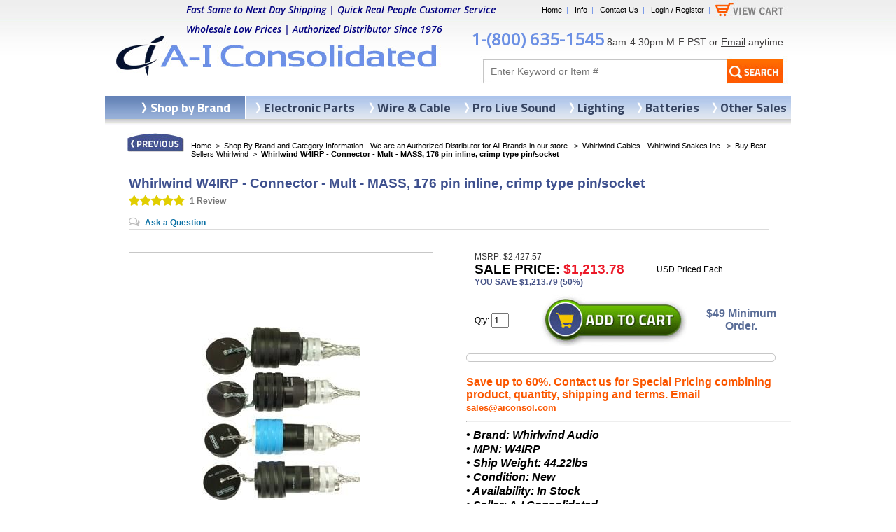

--- FILE ---
content_type: text/html
request_url: https://www.aiconsol.com/w4irp-whirlwind.html
body_size: 12220
content:
<!DOCTYPE HTML><html lang="en">
<!--************** EY MASTER TEMPLATE v3.0 - This template is property of EYStudios and may not be copied or redistributed**************-->
<head>
<link rel="image_src" href="https://s.turbifycdn.com/aah/aicons/w4irp-whirlwind-connector-mult-mass-176-pin-inline-crimp-type-pin-socket-21.png" />
<meta property="og:image" content="https://s.turbifycdn.com/aah/aicons/w4irp-whirlwind-connector-mult-mass-176-pin-inline-crimp-type-pin-socket-21.png" />
<meta name="viewport" content="width=device-width, initial-scale=1.0, minimum-scale=1.0, user-scalable=1" /><title>Whirlwind W4IRP - Connector - Mult - MASS, 176 pin inline, crimp type pin/socket</title><link rel="reconnect" href="https://fonts.googleapis.com" /><meta name="description" content="Whirlwind W4IRP - Connector - Mult - MASS, 176 pin inline, crimp type pin/socket. Excellent Customer Service and 100% Satisfaction Guarantee. Shop Now!" /><meta name="google-site-verification" content="rKYanPTrEbdOvGeRPu3t9I3Z2fyovrpBFsnaKlXy4LY" />
<link rel="stylesheet" type="text/css" href="https://sep.turbifycdn.com/ty/cdn/aicons/product-calc.css?t=1765904298&" /><script type="46b3af74688ac658a0195882-text/javascript">var asm_store_id = 'aicons';
function ShippingCalcThru () {ShippingCalc ('w4irp-whirlwind', '1213.78', document.getElementById('asm-vwq').value);}</script><link rel="canonical" href="https://www.aiconsol.com/w4irp-whirlwind.html" /><link type="text/css" rel="stylesheet" href="https://sep.turbifycdn.com/ty/cdn/aicons/aicons-style.css?t=1765904298&" />
<script src="https://sep.turbifycdn.com/ty/cdn/aicons/cookie.js?t=1765904298&" type="46b3af74688ac658a0195882-text/javascript"></script>
<!-- <scr--ipt src="https://sep.turbifycdn.com/ty/cdn/aicons/jquery-new.js?t=1765904298&" type="text/javascript"></scr--ipt> (disabled)-->
<script src="https://ajax.googleapis.com/ajax/libs/jquery/2.2.4/jquery.min.js" data-cfasync="false"></script><style>#navbar a:link, #navbar a:visited {background-color: rgb(0, 102, 204); color: rgb(255, 255, 255); } #navbar label, #navbar label a:link, #navbar label a:visited {color: rgb(255, 255, 255); background-color: rgb(255, 255, 255); } </style><script type="application/ld+json">{"@context": "http://schema.org/", "@type": "Product","@id":"https:\/\/www.aiconsol.com\/w4irp-whirlwind.html#product","name":"Whirlwind W4IRP - Connector - Mult - MASS, 176 pin inline, crimp type pin\/socket","image":"https:\/\/s.turbifycdn.com\/aah\/aicons\/w4irp-whirlwind-connector-mult-mass-176-pin-inline-crimp-type-pin-socket-23.png","sku":"w4irp-whirlwind","mpn":"W4IRP","description":"Whirlwind W4IRP - Connector Mult MASS, 176 pin inline crimp type pin\/socket.","brand": { "@type": "Thing","name":"Whirlwind Audio"},"offers": { "@type": "Offer", "priceCurrency": "USD","price":"1213.78","itemCondition":"http:\/\/schema.org\/NewCondition","url":"https:\/\/www.aiconsol.com\/w4irp-whirlwind.html","availability":"http:\/\/schema.org\/InStock","seller": {"@type": "Organization", "name":"A-I Consolidated Inc."}}}</script><script language=javascript src=https://sep.turbifycdn.com/ty/cdn/aicons/yencrypt2.js?t=1765904298& type="46b3af74688ac658a0195882-text/javascript"></script><meta https-equiv="Content-Type" content="text/html;charset=utf-8">
<meta https-equiv="content-language" content="en-us">
<meta https-equiv="X-UA-Compatible" content="IE=edge" />
<meta name="google-site-verification" content="dmMkvNwRDsSd4DpyBancS-MzRuEiVoyxnwxe68HGORs" />
<meta name="google-site-verification" content="rKYanPTrEbdOvGeRPu3t9I3Z2fyovrpBFsnaKlXy4LY" />
<link href='https://fonts.googleapis.com/css?family=Titillium+Web:700,400' rel='stylesheet' type='text/css'>
<link href="https://sep.turbifycdn.com/ty/cdn/aicons/aiconsol-23.css?v=6" rel="stylesheet" type="text/css">
<script type="46b3af74688ac658a0195882-text/javascript" src="https://sep.turbifycdn.com/ty/cdn/aicons/aiconsol-13.js?t=1765904298&"></script>

<!-- Bing Tracking Code -->
<script type="46b3af74688ac658a0195882-text/javascript">(function(w,d,t,r,u){var f,n,i;w[u]=w[u]||[],f=function(){var o={ti:"5566305"};o.q=w[u],w[u]=new UET(o),w[u].push("pageLoad")},n=d.createElement(t),n.src=r,n.async=1,n.onload=n.onreadystatechange=function(){var s=this.readyState;s&&s!=="loaded"&&s!=="complete"||(f(),n.onload=n.onreadystatechange=null)},i=d.getElementsByTagName(t)[0],i.parentNode.insertBefore(n,i)})(window,document,"script","//bat.bing.com/bat.js","uetq");</script>

<!-- Microsoft Clarity Tracking Code -->
<script type="46b3af74688ac658a0195882-text/javascript">
    (function(c,l,a,r,i,t,y){
        c[a]=c[a]||function(){(c[a].q=c[a].q||[]).push(arguments)};
        t=l.createElement(r);t.async=1;t.src="https://www.clarity.ms/tag/"+i;
        y=l.getElementsByTagName(r)[0];y.parentNode.insertBefore(t,y);
    })(window, document, "clarity", "script", "7qywsms1ql");
</script>

<script type="46b3af74688ac658a0195882-text/javascript">
    (function(c,l,a,r,i,t,y){
        c[a]=c[a]||function(){(c[a].q=c[a].q||[]).push(arguments)};
        t=l.createElement(r);t.async=1;t.src="https://www.clarity.ms/tag/"+i;
        y=l.getElementsByTagName(r)[0];y.parentNode.insertBefore(t,y);
    })(window, document, "clarity", "script", "mbgbmp1x13");
</script>
</head><body><script type="46b3af74688ac658a0195882-text/javascript" id="yfc_loader" src="https://turbifycdn.com/store/migration/loader-min-1.0.34.js?q=aicons&ts=1765904298&p=1&h=secure.aiconsol.com"></script><div id="bgWrap"><div id="PageWrapperNL">
<!--************** HEADER **************-->
<div id="Header"><map name="ey-header">
<area shape="rect" coords="10,39,484,110" href="https://www.aiconsol.com" target="">
<area shape="rect" coords="870,0,971,28" href="https://secure.aiconsol.com/aicons/cgi-bin/wg-order?aicons" target="">
</map>

<img src="https://sep.turbifycdn.com/ty/cdn/aicons/ey-header-13.jpg?t=1765904298&" border="0" alt="AI Consol" usemap="#ey-header">


<form method="get" 
action=searchresults.html 
id=topSearchForm>
<input type="hidden" value="aicons" name="catalog"/>
<input type=text placeholder="Enter Keyword or Item #" class=searchInput name=query>
<input class="searchSubmit" type="image" src="https://sep.turbifycdn.com/ty/cdn/aicons/ey-search-13.jpg?t=1765904298&" value="Search" alt="Submit">
</form>



<div class="headerlinks">
<a href="https://www.aiconsol.com">Home</a>&nbsp;&nbsp;|&nbsp;&nbsp;
<a href="infopolicies.html">Info</a>&nbsp;&nbsp;|&nbsp;&nbsp;
<a href="contactus.html">Contact Us</a>&nbsp;&nbsp;|&nbsp;&nbsp;
<a href="https://aiconsol.practicaldatacore.com/">Login / Register</a>&nbsp;&nbsp;|
</div>
<div id=yfc_mini></div>
<div class="headerTagline">
<font color="#000080"><b>Fast Same to Next Day Shipping | Quick Real People Customer Service<br>Wholesale Low Prices | Authorized Distributor Since 1976</b></font>
</div>

<div class="headerText">
<span class="headerPhone"><a href="tel:18006351545" style="text-decoration:none">1-(800) 635-1545</a></span>
8am-4:30pm M-F PST or <a href="/cdn-cgi/l/email-protection#3e4d5f525b4d7e5f575d51504d5152105d5153">Email</a> anytime
</div>

</div>
<!--************** RIGHT COLUMN **************-->
<div class="itemPage"><div class=promo-banner></div><div id="RightColumnNL"><a href="javascript:history.back();"><img class="previous" src="https://sep.turbifycdn.com/ty/cdn/aicons/ey-previous.jpg?t=1765904298&" alt="Previous" title="Previous"></a><div class="eyBreadcrumbs"><a href="https://www.aiconsol.com">Home</a> &nbsp;>&nbsp; <a href="shopbybrand.html">Shop By Brand and Category Information - We are an Authorized Distributor for All Brands in our store.</a> &nbsp;>&nbsp; <a href="whirlwind.html">Whirlwind Cables - Whirlwind Snakes Inc.</a> &nbsp;>&nbsp; <a href="a-i-consolidated-whirlwind-best-sellers.html">Buy Best Sellers Whirlwind</a> &nbsp;>&nbsp; <span class="lastCrumb">Whirlwind W4IRP - Connector - Mult - MASS, 176 pin inline, crimp type pin/socket</span></div><h1 class=eyTitleNorm itemprop=name>Whirlwind W4IRP - Connector - Mult - MASS, 176 pin inline, crimp type pin/socket<div class="pdPrProductPageCallout" productId="w4irp-whirlwind"><div class="pdRatingStars pdProduct pd5" role="img" aria-label="User rating 5 out of 5 stars." onclick="if (!window.__cfRLUnblockHandlers) return false; location.href='#reviews'" data-cf-modified-46b3af74688ac658a0195882-=""><span></span><span></span><span></span><span></span><span></span></div>
<div class="pdPrRatingCount"><a href="#reviews"> 1 Review </a></div></div><div class="pdQaProductPageCalloutWrapper" productId="w4irp-whirlwind"><div class="pdQaProductPageCallout noQa pdHideWhenQuestionsPaused">
	<a href="https://aiconsol.practicaldatacore.com/mod_questionsAndAnswers/questionForm.php?productId=w4irp-whirlwind">Ask a Question</a>
</div></div></h1><div class="image"><center><table border="0" align="center" cellspacing="0" cellpadding="0" width="100%" class="imageTable"><tr><td align="center" valign="middle" height="460"><center><div class="mainImg" id="MainImg0"><a href="https://s.turbifycdn.com/aah/aicons/w4irp-whirlwind-connector-mult-mass-176-pin-inline-crimp-type-pin-socket-23.png" target="_blank" data-fancybox="itemImages"><img src="https://s.turbifycdn.com/aah/aicons/w4irp-whirlwind-connector-mult-mass-176-pin-inline-crimp-type-pin-socket-24.png" width="225" height="248" border="0" hspace="0" vspace="0" alt="Whirlwind W4IRP - Connector - Mult - MASS, 176 pin inline, crimp type pin/socket" itemprop="image" style="outline: none; border: none;" title="Whirlwind W4IRP - Connector - Mult - MASS, 176 pin inline, crimp type pin/socket" /></a></div></center></td></tr></table><a class="switchImg" id="SwitchImage" href="https://s.turbifycdn.com/aah/aicons/w4irp-whirlwind-connector-mult-mass-176-pin-inline-crimp-type-pin-socket-23.png" target="_blank" data-fancybox><img src="https://s.turbifycdn.com/aah/aicons/bussmann-sh5-200-disconnect-shaft-for-pistol-handle-7-9-200-mm-4.png" width="101" height="21" border="0" hspace="0" vspace="0" alt="Click To Enlarge" class="enlargeicon" style="outline: none; border: none;display: block;" title="Click To Enlarge" /></a><div class="addthis"><!-- AddThis Button BEGIN -->
<div class="addthis_toolbox addthis_default_style ">
<a class="addthis_button_facebook_like" fb:like:layout="button_count"></a>
<a class="addthis_button_tweet"></a>
</div>
<script data-cfasync="false" src="/cdn-cgi/scripts/5c5dd728/cloudflare-static/email-decode.min.js"></script><script type="46b3af74688ac658a0195882-text/javascript" src="https://s7.addthis.com/js/300/addthis_widget.js#pubid=xa-50a245962ad6ebf9"></script>

<!-- AddThis Button END -->
</div><div class="clear"></div></center></div><div class="orderbox"><meta itemprop="currency" content="USD"><table border="0" align="center" cellspacing="0" cellpadding="0" width="460"><tr><td align="left" valign="middle"><div class="priceWrap"><div class="contentsRegPrice">MSRP: $2,427.57</div><div class="contentsSalePrice">Sale Price: <span class="salePriceColor" itemprop="price" content="1213.78">$1,213.78</span></div><div class="savings"><b>You Save $1,213.79 (50%) </b> </div></div></td><td align="left" valign="middle" class="purchaseInfo">USD Priced Each</td></tr></table><div class="formWrap"><form method="POST" action="https://order.store.turbify.net/aicons/cgi-bin/wg-order?aicons+w4irp-whirlwind"><div class="ys_promoitempage" id="ys_promoitempage" itemid="w4irp-whirlwind" itemcode="w4irp-whirlwind" categoryflag="0"></div><table border="0" align="center" cellspacing="0" cellpadding="0" width="460"><tr><td align="left" valign="middle"><div class="quantity">Qty: <input name="vwquantity0" type="text" value="1" maxlength="3" size="1" id="asm-vwq" /></div></td><td align="center" valign="middle"><input name="vwitem0" type="hidden" value="w4irp-whirlwind" /><input name="vwcatalog" type="hidden" value="aicons" /><input name="multiple-add" type="hidden" value="1" /><input type="image" class="eyATC" src="https://sep.turbifycdn.com/ty/cdn/aicons/ey-atc.jpg?t=1765904298&" /></td><td align="left" valign="middle"><div class="itemText1"><br><font face="Arial" style="font-size: 12pt; font-weight: 700">$49 Minimum Order.<br> </font><br></div></td></tr></table><input type="hidden" name=".autodone" value="https://www.aiconsol.com/w4irp-whirlwind.html" /></form><div><div id="asm-ajax"></div><div id="kwm-product-ship-calc"><script type="46b3af74688ac658a0195882-text/javascript" src="//www.advancedshippingmanager.com/clients/calcs/product/product_calc.php?countries=AS,CA,PR,UK,US,VG,VI"></script></div></div></div><div class="itemText2"><br><br><font face="Arial" style="font-size: 12pt; font-weight: 700">Save up to 60%. Contact us for Special Pricing combining product, quantity, shipping and terms. Email <a href="/cdn-cgi/l/email-protection#b7c4d6dbd2c4f7d6ded4d8d9c4d8db99d4d8da"><span class="__cf_email__" data-cfemail="8ffceee3eafccfeee6ece0e1fce0e3a1ece0e2">[email&#160;protected]</span>   </a><br></div><hr class="newOBHR"></hr><div class="itemDesc"><div class="itemDesc2"><div class="snippets"><h2 itemprop="brand" content="Whirlwind Audio"><b><i>&bull; Brand: Whirlwind Audio</b></i></h2><h2 itemprop="identifier" content="mpn:W4IRP"><b><i>&bull; MPN: W4IRP</b></i></h2><h3><b><i>&bull; Ship Weight: 44.22lbs</b></i></h3><h3 itemprop="condition" content="New"><b><i>&bull; Condition: New</b></i></h3><h3 itemprop="availability" content="In Stock"><b><i>&bull; Availability: In Stock</b></i></h3><h3 itemprop="seller" content="A-I Consolidated"><b><i>&bull; Seller: A-I Consolidated</b></i></h3><h3 itemprop="category" content="Electronics > Components > Electronics Component Connectors"><b><i>&bull; Category: Electronics > Components > Electronics Component Connectors</b></i></h3></div><div itemprop="description">Whirlwind W4IRP - Connector Mult MASS, 176 pin inline crimp type pin/socket.<br /><br /></div></div></div><div id="pdPrYahooWrapper"><div class="pdReviewsDisplay"><div id="pdReviewsMostRecentApprovalDateTs" style="display: none">1550799704</div><style>
.pdStarSummaryBar.star1:after {width:0%;}
.pdStarSummaryBar.star2:after {width:0%;}
.pdStarSummaryBar.star3:after {width:0%;}
.pdStarSummaryBar.star4:after {width:0%;}
.pdStarSummaryBar.star5:after {width:100%;}
</style>


<a name="reviews"></a>
<div class="pdPrSummaryWrapper" id="pdPrSummary"  pdproductid="w4irp-whirlwind" pdoverallrating="5" pdratingcount="1">
	<!--*********************************-->
	<!--*** REVIEW SUMMARY TITLE AREA ***-->
	<!--*********************************-->
	<div class="pdPrSummaryTitleWrapper">
		<div class="pdPrSummaryWriteReview" style="float:right;"><div class="pd-reviews-summary-review-btn"><a href="https://aiconsol.practicaldatacore.com/mod_productReviews/reviewForm.php?productId=w4irp-whirlwind" data-itemid="w4irp-whirlwind">Write a Review</a></div></div>
		<div class="pdPrSummaryTitle">Review Summary</div>
		<div>
			<span  class="pdPrSummaryTitleItemName"><a href="https://www.aiconsol.com/w4irp-whirlwind.html">Whirlwind W4IRP - Connector - Mult - MASS, 176 pin inline, crimp type pin/socket</a> </span>
			&nbsp;
		</div>
	</div>

	<!--***********************************-->
	<!--*** RATING SUMMARY AND SNAPSHOT ***-->
	<!--***********************************-->
	<div class="pdPrSummaryWrapperInner">
		<!--**** OVERALL RATING INFO ***-->
		<div class="pdPrSummaryOverallRatingWrapper" >
			<div class="pdPrSummaryOverallRatingNum" >5.0</div>
			<div class="pdRatingStars pdSummary pd5" role="img" aria-label="User rating 5 out of 5 stars."><span></span><span></span><span></span><span></span><span></span></div>
			<div class="pdPrSummaryOverallRatingCount"><span >1</span> Reviews</div>
		</div>
		<!--
		<div class="pdPrSummaryRightArrow"><span class="fa fa-angle-right"></span></div>
		-->

		<!--**** RATING SNAPSHOT ***-->
		<div class="pdPrRatingSnapshotWrapper">
			<div>
				<div class="pdStarSummaryWrapper">
					<div class="pdStarSummaryBarTitle">5 <span class="fa fa-star"></span></div>
					<div class="pdStarSummaryBar star5"></div>
					<div class="pdStarSummaryBarCount"> 100% <span>(1)</span></div>
				</div>

				<div class="pdStarSummaryWrapper">
					<div class="pdStarSummaryBarTitle">4 <span class="fa fa-star"></span></div>
					<div class="pdStarSummaryBar star4"></div>
					<div class="pdStarSummaryBarCount"> 0% <span>(0)</span></div>
				</div>

				<div class="pdStarSummaryWrapper">
					<div class="pdStarSummaryBarTitle">3 <span class="fa fa-star"></span></div>
					<div class="pdStarSummaryBar star3"></div>
					<div class="pdStarSummaryBarCount"> 0% <span>(0)</span></div>
				</div>

				<div class="pdStarSummaryWrapper">
					<div class="pdStarSummaryBarTitle">2 <span class="fa fa-star"></span></div>
					<div class="pdStarSummaryBar star2"></div>
					<div class="pdStarSummaryBarCount"> 0% <span>(0)</span></div>
				</div>

				<div class="pdStarSummaryWrapper">
					<div class="pdStarSummaryBarTitle">1 <span class="fa fa-star"></span></div>
					<div class="pdStarSummaryBar star1"></div>
					<div class="pdStarSummaryBarCount">  0% <span>(0)</span> </div>
				</div>
			</div>

			<div class="pdPrSummaryRecommended"><span class="fa fa-thumbs-up"></span><b>100% Recommend this product</b>  (<span>1</span> of 1 responses)  </div>

		</div>
	</div>

</div>
<div class="pdPrWrapper">
	<div class="pdPrWrapperInner">
		<div class="pdPrReviewerWrapper">
			<div class="pdPrListOverallRating"><div class="pdRatingStars pdCustomer pd5" role="img" aria-label="User rating 5 out of 5 stars."><span></span><span></span><span></span><span></span><span></span></div></div>
			<div class="pdPrReviewsName">By Amanda M. </div>

			
				<div class="pdPrReviewerLocation">Spokane,  WA</div>
			

			
		</div>

		<div class="pdPrContentWrapper">
			<div class="pdPrTitle">
				Ill do business with them again!
				<div class="pdPrReviewDate">February 21, 2019</div>
			</div>

			<div class="pdPrBody">
				This place had a great price on Whirlwind. Ordering was easy on their site, they quickly sent a confirmation email followed up by another one when they shipped. The order got here quickly and was as advertised. What more could you ask for? Ill do business with them again!
				
			</div>

			<div>
				
			</div>
			
			<div>
				
			</div>

		
		
		</div>
	</div>
</div>
</div>
<script data-cfasync="false" src="/cdn-cgi/scripts/5c5dd728/cloudflare-static/email-decode.min.js"></script><script type="application/ld+json">
{
  "@context": "https://schema.org/",
  "@type": "Product",
  "@id": "https:\/\/www.aiconsol.com\/w4irp-whirlwind.html#product",
  "name": "Whirlwind W4IRP - Connector - Mult - MASS, 176 pin inline, crimp type pin\/socket"
,
"review": [{
	"@type": "Review",
	"reviewRating": {
		"@type": "Rating",
		"ratingValue": "5.0"
	},
	"author": {"@type": "Person", "name":"Amanda M."},
	"datePublished": "2019-02-21 19:03:30",
  "reviewBody": "This place had a great price on Whirlwind. Ordering was easy on their site, they quickly sent a confirmation email followed up by another one when they shipped. The order got here quickly and was as advertised. What more could you ask for? Ill do business with them again!"
}
],	"aggregateRating": {
	"@type": "AggregateRating",
	"ratingValue": 5,
	"reviewCount": 1
	}
}
</script></div><div class="pdQaContainer"><a name="qa"></a>
<div class="pdQaSummary noQa" pdQaProductId="">
	<div class="pdQaBtn pdHideWhenQuestionsPaused"><a href="https://aiconsol.practicaldatacore.com/mod_questionsAndAnswers/questionForm.php?productId=w4irp-whirlwind">Ask a Question</a></div>
</div>
</div></div><div class="clear"></div></div></div>
<!--************** LEFT COLUMN **************-->
<div class="clear"></div><div class="myComments"><div class="mcInner"><script type="46b3af74688ac658a0195882-text/javascript">var comment="&#34;They are the best! If there is ever an issue with an order (low or no stock), Cindy is quick to reach out with an alternative to give you options so you can avoid lenghtly ship times. She goes above and beyond what most other suppliers do. You come away from each order feeling like your business is important. &#34; | &#34;Oh thank you so much, Cindy, for doing EXACTLY as you said that you would do.  WOW, we just don�t have this happen very often.  YOUR conscientiousness and attention to truly following through is deeply appreciated!&#34; | &#34;I�m new to a lot of these parts and ordering so I�m thankful when vendors are extra helpful to avoid mistakes on both ends.&#34; | &#34;Good Afternoon Cindy, I wanted to let you know how great it was to work with you and your company. I really enjoyed the communication level you have. I will always keep you in mind for anything that you may be able to provide for me.&#34; | &#34;Came thru with exactly what was offered and ordered with delivery in advance of estimated time. The confirmation, communication and follow up on the order were exceptional. Could not have been more satisfied.&#34; | &#34;Of all the vendors I do business with A-1 is the best. If you have any doubts don\'t worry they will do their very best for you. I give them an A+++.&#34; ";var out=comment.split("|");var randomnumber=Math.floor(Math.random()*out.length);document.write(out[randomnumber]);</script></div></div>
<!--************** FOOTER **************-->
<div id="Footer"><p align="center"><img src="https://sep.turbifycdn.com/ty/cdn/aicons/ey-footer-13.jpg?t=1765904298&" alt="AI Consol" usemap="#ey-footer">

<img src="https://sep.turbifycdn.com/ty/cdn/aicons/ey-boeing.jpg?t=1765904298&" alt="Boeing Performance Excellence Award" title="Boeing Performance Excellence Award" class="boeing">


100% Customer Satisfaction For 48 Years | Authorized Distributor Since 1976<br>Small Woman Native American Indian Minority. Please Support Made in USA Business<br>Federal Cage Code (FCC) is 2P655<br><br>

"Jesus is Lord"<br><br>Please let us know if we fail to obey Jesus's commands in Matthew 22:35-40, New Revised Standard Version Updated Edition:<br>"You Shall Love the Lord your God with all your heart and with all your soul, and with all your mind.'<br>This is the greatest and first commandment. Love God above all else.<br>And the second is like it: 'You shall love your neighbor as yourself.'<br>On these two commandments hang all the law and the prophets". Thank you</p>


<div class="copyright">
Copyright &copy;1976-2024 <a href=https://www.aiconsol.com>A-I Consolidated Inc</a>. All Rights Reserved. 
<span itemscope itemtype="http://schema.org/PostalAddress">
<span itemprop="name">A-I Consolidated Inc.</span>
<span itemprop="streetAddress">4970 N Manufacturing Way Ste 2<br>
</span><span itemprop="addressLocality">Coeur d'Alene</span>, 
<span>ID</span><span itemprop="postalCode"> 83815-6028</span>
<span itemprop="addressRegion">Idaho</span> 
<span itemprop="addressCountry">USA</span>
</span>Published By Gene Flamand.</a>.
</div>

<div class="footerlinks1">

<span>&bull;</span> 1-(800)-635-1545</a><br>
<span>&bull;</span> <a href="/cdn-cgi/l/email-protection#1c6f7d70796f5c7d757f73726f7370327f7371"><span class="__cf_email__" data-cfemail="2350424f465063424a404c4d504c4f0d404c4e">[email&#160;protected]</span>   </a><br>
<a href="infopolicies.html"><span>&bull;</span> Information / Policies   </a><br>
<br>
</div>

<div class="footerlinks2">
<a href="contactus.html"><span>&bull;</span> Contact Us</a>
<br>
<a href="privacypolicy.html"><span>&bull;</span> Privacy Policy</a><br>
<a href="returns.html"><span>&bull;</span> Returns</a><br>

</div>

<div class="sm1" style="position: absolute; top: 50px; left: 302px;">
<a href="https://twitter.com/share" class="twitter-share-button" data-count="none">Tweet</a><script data-cfasync="false" src="/cdn-cgi/scripts/5c5dd728/cloudflare-static/email-decode.min.js"></script><script type="46b3af74688ac658a0195882-text/javascript" src="https://platform.twitter.com/widgets.js"></script>
<br><br>

</div>


<script type="46b3af74688ac658a0195882-text/javascript">
setTimeout(function(){var a=document.createElement("script");
var b=document.getElementsByTagName("script")[0];
a.src=document.location.protocol+"//dnn506yrbagrg.cloudfront.net/pages/scripts/0017/4844.js?"+Math.floor(new Date().getTime()/3600000);
a.async=true;a.type="text/javascript";b.parentNode.insertBefore(a,b)}, 1);
</script>



<table style="border-collapse: collapse" align="center" cellspacing="0" cellpadding="0" border="0">
	<tr>
		<td style="border-collapse: collapse;" align="center" width="40" valign="top">
		<div class="imgpop">
			<a style="text-decoration: none; border-collapse: collapse" href="https://www.facebook.com/A-I-Consolidated-Inc-169364630274281/">
			</a>
																				</div>
		</td>
		<td style="border-collapse: collapse;" align="center" width="40" valign="top">
		<div class="imgpop">
			<a style="text-decoration: none; border-collapse: collapse" href="https://twitter.com/aiconsol?lang=en">
			</a>
																				
																				</div>
		</td>
		<td style="border-collapse: collapse;" align="center" width="40" valign="top">
		<div class="imgpop">
			<a style="text-decoration: none; border-collapse: collapse" href="https://www.youtube.com/channel/UCuduQUieG5Y6rVYaoDG5kyA">
			</a>
																				</div>
		</td>
	</tr>
</table>

<table style="border-collapse: collapse" align="center" cellspacing="0" cellpadding="0" border="0"><tr><td style="border-collapse: collapse;" align="center" width="40" valign="top"><div class="imgpop"><a style="text-decoration: none; border-collapse: collapse" href="https://www.facebook.com/A-I-Consolidated-Inc-321071321241695/"><img src="https://s3.amazonaws.com/remarkety-app/public/templates/m18wD8LX/fb.png" st-image="fb" alt="fb" style="max-width:30px; display: block;border: 0 !important;outline: none !important;" width="30" height="30" border="0"></a> </div></td><td style="border-collapse: collapse;" align="center" width="40" valign="top"><div class="imgpop"><a style="text-decoration: none; border-collapse: collapse" href="https://twitter.com/aiconsol?lang=en"><img src="https://s3.amazonaws.com/remarkety-app/public/templates/m18wD8LX/twitter.png" st-image="twitter" alt="twitter" style="max-width:30px; display: block;border: 0 !important;outline: none !important;" width="30" height="30" border="0"></a> </div></td><td style="border-collapse: collapse;" align="center" width="40" valign="top"><div class="imgpop">&nbsp;</div></td><td style="border-collapse: collapse;" align="center" width="40" valign="top"><div class="imgpop"><a style="text-decoration: none; border-collapse: collapse" href="https://www.youtube.com/channel/UCuduQUieG5Y6rVYaoDG5kyA"><img src="https://s3.amazonaws.com/remarkety-app/public/templates/m18wD8LX/you_tube.png" st-image="youtube" alt="youtube" style="max-width:30px; display: block;border: 0 !important;outline: none !important;" width="30" height="30" border="0"></a> </div></td></tr></table>

<link rel="stylesheet" type="text/css" href="https://widget.reviews.io/floating-widget/css/dist.css">
<script type="46b3af74688ac658a0195882-text/javascript">
jQuery(window).load(function() {
	setTimeout(function() {
		// begin olark code
		;(function(o,l,a,r,k,y){if(o.olark)return; r="script";y=l.createElement(r);r=l.getElementsByTagName(r)[0]; y.async=1;y.src="//"+a;r.parentNode.insertBefore(y,r); y=o.olark=function(){k.s.push(arguments);k.t.push(+new Date)}; y.extend=function(i,j){y("extend",i,j)}; y.identify=function(i){y("identify",k.i=i)}; y.configure=function(i,j){y("configure",i,j);k.c[i]=j}; k=y._={s:[],t:[+new Date],c:{},l:a}; })(window,document,"static.olark.com/jsclient/loader.js");
		olark.identify('8934-417-10-3482');
		// end olark code

		// rewiews.io
		// var rio = document.createElement('script');
		// rio.src = "https://widget.reviews.io/rich-snippet-reviews-widgets/dist.js";
		// document.body.appendChild(rio);
		// setTimeout(function() {
		// 	richSnippetReviewsWidgets({
		// 		store: "aiconsol-com",
		// 		primaryClr: "#f47e27",
		// 		widgetName: "floating-widget",
		// 		numReviews: 40,
		// 		floatPosition: "left",
		// 		contentMode: "company",
		// 		tabStyle: "normal", 
		// 		hideDates: false
		// 	});
		// }, 2000);
		let reviewsIoDiv = $(`<div class="reviews-io-floating-widget"
            widget-id="mVsbi7PhyZqpe3zO"
            data-store-name="aiconsol-com"
            lang="en"
            ></div>`);
        $("body").append(reviewsIoDiv);
        setTimeout(() => {
            $.getScript('//widget.reviews.io/modern-widgets/floating.js');
        }, 2000);
	}, 5000);
});
</script>

<div class="sm"><div id=fb-root></div><script src="https://connect.facebook.net/en_US/all.js#xfbml=1" type="46b3af74688ac658a0195882-text/javascript"></script><fb:like href="https://www.aiconsol.com/w4irp-whirlwind.html" layout="button_count" show_faces="false" width="80"></fb:like></div></div><div class="topNav"><table border="0" align="center" cellspacing="0" cellpadding="0" width="100%"><tr><td align="left" valign="top" class="topNavTD shopbybrandTD"><div class="topNavDiv"><a class="topA" href="shopbybrand.html">Shop by Brand</a></div></td><td align="left" valign="top" class="topNavTD"><div class="topNavDiv"><a class="topA" href="electrical.html">Electronic Parts</a></div></td><td align="left" valign="top" class="topNavTD"><div class="topNavDiv"><a class="topA" href="wire.html">Wire & Cable</a></div></td><td align="left" valign="top" class="topNavTD"><div class="topNavDiv"><a class="topA" href="music.html">Pro Live Sound</a></div></td><td align="left" valign="top" class="topNavTD"><div class="topNavDiv"><a class="topA" href="lamps.html">Lighting</a></div></td><td align="left" valign="top" class="topNavTD"><div class="topNavDiv"><a class="topA" href="batteries.html">Batteries</a></div></td><td align="left" valign="top" class="topNavTD lastTD"><div class="topNavDiv"><a class="topA" href="other-sales-a-i-consolidated.html">Other Sales</a></div></td></tr></table></div></div></div><!-- ****************************************** --><!-- ********* START PD/ONE TAGGING *********** --><!-- ****************************************** --><div id="pdPageTag" style="display:none" productId="w4irp-whirlwind" productCode="w4irp-whirlwind" categoryId="" orderable="true"></div><!-- ****************************************** --><!-- ********* FINISH PD/ONE TAGGING *********** --><!-- ****************************************** --><!-- ****************************************************************** -->
<!-- *** START PD INTEGRATION SCRIPT (v5)                           *** -->
<!-- *** mod_yahooMerchantSolutions:v5 (do not remove this comment) *** -->
<!-- ****************************************************************** -->
<script data-cfasync="false" type="text/javascript">
function pdInit() {

	var productIdList = new Array();
	var productIdListCsv = "";
	var productId = "";
	var queryStringLength = 0;
	var i = 0;
	jQuery.each(jQuery('[productId]'), function() { 
		productId = encodeURIComponent(jQuery(this).attr('productId') + ",");
		queryStringLength += productId.length;
		if(queryStringLength < 6000) productIdListCsv += productId;
		else return false;
		i++;
	});
	if(productIdListCsv.length > 3) productIdListCsv = productIdListCsv.slice(0, -3);

	var cb = (new Date()).getTime();
    var scriptUrl = "https://aiconsol.practicaldatacore.com//mod_yahooMerchantSolutions/services/pageScript.php";
    scriptUrl += "?cb=" + cb;
    scriptUrl += "&productId=" + encodeURIComponent(document.getElementById("pdPageTag").getAttribute("productId"));
    scriptUrl += "&productCode=" + encodeURIComponent(document.getElementById("pdPageTag").getAttribute("productCode"));
    scriptUrl += "&categoryId=" + encodeURIComponent(document.getElementById("pdPageTag").getAttribute("categoryId"));
    scriptUrl += "&productIdListCsv=" + productIdListCsv;
    try {scriptUrl += "&orderable=" + encodeURIComponent(document.getElementById("pdPageTag").getAttribute("orderable"));} catch(e) {}
    try {scriptUrl += "&pdSpecialAccessList=" + encodeURIComponent(pdSpecialAccessList);} catch(e) {}

    var scriptElement=document.createElement('script');
    scriptElement.setAttribute("type","text/javascript");
    scriptElement.setAttribute("async","async");
    scriptElement.setAttribute("src", scriptUrl);
    document.body.appendChild(scriptElement);

}
pdInit();
</script>
<!-- ************************************************** -->
<!-- ********* FINISH PD INTEGRATION SCRIPT *********** -->
<!-- ************************************************** --><script defer src="https://site.aiconsol.com/ytimesStatistics/ytimes-statistics.js" type="46b3af74688ac658a0195882-text/javascript"></script><script type="46b3af74688ac658a0195882-text/javascript" src="https://sep.turbifycdn.com/ty/cdn/aicons/fancybox4.min.js">
<script>
$(document).ready( function() {
  $("#searcharea #query").prop("placeholder", "Enter Keyword or Item #");
});
</script>
<script type="46b3af74688ac658a0195882-text/javascript">
function checkCookie(){
    var cookieEnabled = navigator.cookieEnabled;
    if (!cookieEnabled){ 
        document.cookie = "testcookie";
        cookieEnabled = document.cookie.indexOf("testcookie")!=-1;
    }
    return cookieEnabled || showCookieFail();
}

function showCookieFail(){
	$("#bgWrap").prepend("<div style='	\
	background-color: red;	\
	padding: 20px;			\
	text-align: center;		\
	color: white;			\
	margin: 10px 0 20px;	\
	font-weight: bold;		\
	font-size: 14px;		\
	'>Cookies must be enabled for the best shopping experience. Enabling cookies will not compromise the security of your checkout.</div>");
}
checkCookie();
</script>

<script id="ytimesHubScript" tableid="whirlwind" src="https://www.ytimes.net/hub/aicons/w4irp-whirlwind/y?ts=1765907512829180" type="46b3af74688ac658a0195882-text/javascript"></script><script src="/cdn-cgi/scripts/7d0fa10a/cloudflare-static/rocket-loader.min.js" data-cf-settings="46b3af74688ac658a0195882-|49" defer></script></body>
<script type="46b3af74688ac658a0195882-text/javascript">var PAGE_ATTRS = {'storeId': 'aicons', 'itemId': 'w4irp-whirlwind', 'isOrderable': '1', 'name': 'Whirlwind W4IRP - Connector - Mult - MASS, 176 pin inline, crimp type pin/socket', 'salePrice': '1213.78', 'listPrice': '2427.57', 'brand': 'Whirlwin0', 'model': '', 'promoted': '', 'createTime': '1768949829', 'modifiedTime': '1768949829', 'catNamePath': 'Pro Live Sound & DJ Equipment � Shop Pro Music Electronics and Equipment > Whirlwind Cables - Whirlwind Snakes Inc. > Buy Best Sellers Whirlwind', 'upc': ''};</script><!-- Google tag (gtag.js) -->  <script async src='https://www.googletagmanager.com/gtag/js?id=G-DK4YG7CJ35' type="46b3af74688ac658a0195882-text/javascript"></script><script type="46b3af74688ac658a0195882-text/javascript"> window.dataLayer = window.dataLayer || [];  function gtag(){dataLayer.push(arguments);}  gtag('js', new Date());  gtag('config', 'G-DK4YG7CJ35');</script><script type="46b3af74688ac658a0195882-text/javascript"> var YStore = window.YStore || {}; var GA_GLOBALS = window.GA_GLOBALS || {}; var GA_CLIENT_ID; try { YStore.GA = (function() { var isSearchPage = (typeof(window.location) === 'object' && typeof(window.location.href) === 'string' && window.location.href.indexOf('nsearch') !== -1); var isProductPage = (typeof(PAGE_ATTRS) === 'object' && PAGE_ATTRS.isOrderable === '1' && typeof(PAGE_ATTRS.name) === 'string'); function initGA() { } function setProductPageView() { PAGE_ATTRS.category = PAGE_ATTRS.catNamePath.replace(/ > /g, '/'); PAGE_ATTRS.category = PAGE_ATTRS.category.replace(/>/g, '/'); gtag('event', 'view_item', { currency: 'USD', value: parseFloat(PAGE_ATTRS.salePrice), items: [{ item_name: PAGE_ATTRS.name, item_category: PAGE_ATTRS.category, item_brand: PAGE_ATTRS.brand, price: parseFloat(PAGE_ATTRS.salePrice) }] }); } function defaultTrackAddToCart() { var all_forms = document.forms; var vwqnty = 0; document.addEventListener('DOMContentLoaded', event => { for (var i = 0; i < all_forms.length; i += 1) { if (typeof storeCheckoutDomain != 'undefined' && storeCheckoutDomain != 'order.store.turbify.net') { all_forms[i].addEventListener('submit', function(e) { if (typeof(GA_GLOBALS.dont_track_add_to_cart) !== 'undefined' && GA_GLOBALS.dont_track_add_to_cart === true) { return; } e = e || window.event; var target = e.target || e.srcElement; if (typeof(target) === 'object' && typeof(target.id) === 'string' && target.id.indexOf('yfc') === -1 && e.defaultPrevented === true) { return } e.preventDefault(); vwqnty = 1; if( typeof(target.vwquantity) !== 'undefined' ) { vwqnty = target.vwquantity.value; } if( vwqnty > 0 ) { gtag('event', 'add_to_cart', { value: parseFloat(PAGE_ATTRS.salePrice), currency: 'USD', items: [{ item_name: PAGE_ATTRS.name, item_category: PAGE_ATTRS.category, item_brand: PAGE_ATTRS.brand, price: parseFloat(PAGE_ATTRS.salePrice), quantity: vwqnty }] }); if (typeof(target) === 'object' && typeof(target.id) === 'string' && target.id.indexOf('yfc') != -1) { return; } if (typeof(target) === 'object') { target.submit(); } } }) } } }); } return { startPageTracking: function() { initGA(); if (isProductPage) { setProductPageView(); if (typeof(GA_GLOBALS.dont_track_add_to_cart) === 'undefined' || GA_GLOBALS.dont_track_add_to_cart !== true) { defaultTrackAddToCart() } } }, trackAddToCart: function(itemsList, callback) { itemsList = itemsList || []; var ga_cartItems = []; if (itemsList.length === 0 && typeof(PAGE_ATTRS) === 'object') { if (typeof(PAGE_ATTRS.catNamePath) !== 'undefined') { PAGE_ATTRS.category = PAGE_ATTRS.catNamePath.replace(/ > /g, '/'); PAGE_ATTRS.category = PAGE_ATTRS.category.replace(/>/g, '/') } itemsList.push(PAGE_ATTRS); } if (itemsList.length === 0) { return } var orderTotal = 0; for (var i = 0; i < itemsList.length; i += 1) { var itemObj = itemsList[i]; var gaItemObj = {}; if (typeof(itemObj.id) !== 'undefined') { gaItemObj.id = itemObj.id } if (typeof(itemObj.name) !== 'undefined') { gaItemObj.name = itemObj.name } if (typeof(itemObj.category) !== 'undefined') { gaItemObj.category = itemObj.category } if (typeof(itemObj.brand) !== 'undefined') { gaItemObj.brand = itemObj.brand } if (typeof(itemObj.salePrice) !== 'undefined') { gaItemObj.price = itemObj.salePrice } if (typeof(itemObj.quantity) !== 'undefined') { gaItemObj.quantity = itemObj.quantity } ga_cartItems.push(gaItemObj); orderTotal += parseFloat(itemObj.salePrice) * itemObj.quantity; } gtag('event', 'add_to_cart', { value: orderTotal, currency: 'USD', items: ga_cartItems }); } } })(); YStore.GA.startPageTracking() } catch (e) { if (typeof(window.console) === 'object' && typeof(window.console.log) === 'function') { console.log('Error occurred while executing Google Analytics:'); console.log(e) } } </script> <script type="46b3af74688ac658a0195882-text/javascript">
csell_env = 'ue1';
 var storeCheckoutDomain = 'secure.aiconsol.com';
</script>

<script type="46b3af74688ac658a0195882-text/javascript">
  function toOSTN(node){
    if(node.hasAttributes()){
      for (const attr of node.attributes) {
        node.setAttribute(attr.name,attr.value.replace(/(us-dc1-order|us-dc2-order|order)\.(store|stores)\.([a-z0-9-]+)\.(net|com)/g, storeCheckoutDomain));
      }
    }
  };
  document.addEventListener('readystatechange', event => {
  if(typeof storeCheckoutDomain != 'undefined' && storeCheckoutDomain != "order.store.turbify.net"){
    if (event.target.readyState === "interactive") {
      fromOSYN = document.getElementsByTagName('form');
        for (let i = 0; i < fromOSYN.length; i++) {
          toOSTN(fromOSYN[i]);
        }
      }
    }
  });
</script>
<script type="46b3af74688ac658a0195882-text/javascript">
// Begin Store Generated Code
 </script> <script type="46b3af74688ac658a0195882-text/javascript" src="https://s.turbifycdn.com/lq/ult/ylc_1.9.js"></script> <script type="46b3af74688ac658a0195882-text/javascript" src="https://s.turbifycdn.com/ae/lib/smbiz/store/csell/beacon-a9518fc6e4.js">
</script>
<script type="46b3af74688ac658a0195882-text/javascript">
// Begin Store Generated Code
 csell_page_data = {}; csell_page_rec_data = []; ts='TOK_STORE_ID';
</script>
<script type="46b3af74688ac658a0195882-text/javascript">
// Begin Store Generated Code
function csell_GLOBAL_INIT_TAG() { var csell_token_map = {}; csell_token_map['TOK_SPACEID'] = '2022276099'; csell_token_map['TOK_URL'] = ''; csell_token_map['TOK_STORE_ID'] = 'aicons'; csell_token_map['TOK_ITEM_ID_LIST'] = 'w4irp-whirlwind'; csell_token_map['TOK_ORDER_HOST'] = 'order.store.turbify.net'; csell_token_map['TOK_BEACON_TYPE'] = 'prod'; csell_token_map['TOK_RAND_KEY'] = 't'; csell_token_map['TOK_IS_ORDERABLE'] = '1';  c = csell_page_data; var x = (typeof storeCheckoutDomain == 'string')?storeCheckoutDomain:'order.store.turbify.net'; var t = csell_token_map; c['s'] = t['TOK_SPACEID']; c['url'] = t['TOK_URL']; c['si'] = t[ts]; c['ii'] = t['TOK_ITEM_ID_LIST']; c['bt'] = t['TOK_BEACON_TYPE']; c['rnd'] = t['TOK_RAND_KEY']; c['io'] = t['TOK_IS_ORDERABLE']; YStore.addItemUrl = 'http%s://'+x+'/'+t[ts]+'/ymix/MetaController.html?eventName.addEvent&cartDS.shoppingcart_ROW0_m_orderItemVector_ROW0_m_itemId=%s&cartDS.shoppingcart_ROW0_m_orderItemVector_ROW0_m_quantity=1&ysco_key_cs_item=1&sectionId=ysco.cart&ysco_key_store_id='+t[ts]; } 
</script>
<script type="46b3af74688ac658a0195882-text/javascript">
// Begin Store Generated Code
function csell_REC_VIEW_TAG() {  var env = (typeof csell_env == 'string')?csell_env:'prod'; var p = csell_page_data; var a = '/sid='+p['si']+'/io='+p['io']+'/ii='+p['ii']+'/bt='+p['bt']+'-view'+'/en='+env; var r=Math.random(); YStore.CrossSellBeacon.renderBeaconWithRecData(p['url']+'/p/s='+p['s']+'/'+p['rnd']+'='+r+a); } 
</script>
<script type="46b3af74688ac658a0195882-text/javascript">
// Begin Store Generated Code
var csell_token_map = {}; csell_token_map['TOK_PAGE'] = 'p'; csell_token_map['TOK_CURR_SYM'] = '$'; csell_token_map['TOK_WS_URL'] = 'https://aicons.csell.store.turbify.net/cs/recommend?itemids=w4irp-whirlwind&location=p'; csell_token_map['TOK_SHOW_CS_RECS'] = 'true';  var t = csell_token_map; csell_GLOBAL_INIT_TAG(); YStore.page = t['TOK_PAGE']; YStore.currencySymbol = t['TOK_CURR_SYM']; YStore.crossSellUrl = t['TOK_WS_URL']; YStore.showCSRecs = t['TOK_SHOW_CS_RECS']; </script> <script type="46b3af74688ac658a0195882-text/javascript" src="https://s.turbifycdn.com/ae/store/secure/recs-1.3.2.2.js"></script> <script type="46b3af74688ac658a0195882-text/javascript">
</script>
</html>
<!-- html110.prod.store.e1a.lumsb.com Wed Jan 21 09:20:49 PST 2026 -->


--- FILE ---
content_type: application/javascript; charset=utf-8
request_url: https://www.ytimes.net/hub/aicons/w4irp-whirlwind/y?ts=1765907512829180
body_size: 3210
content:
var YTIMES = YTIMES || {};YTIMES.storeID='aicons';var YTIMES=YTIMES||{};YTIMES.admin={adminFunctions:[]},YTIMES.confirm={showModal:function(t,e){document.getElementById("ytimesConfirm")&&$("#ytimesConfirmDialog").remove(),document.getElementById("ytimesConfirm")||($("body").append(`  <dialog id=ytimesConfirmDialog aria-live=polite aria-hidden=true class=hide>
                                    <div class=dialog-content>
                                        <div class=message></div>
                                        <div class=buttons>
                                            <button class=secondary>Cancel</button>
                                            <button class=primary>OK</button>
                                        </div>
                                    </div>
                                </dialog>`),document.getElementById("ytimesConfirmDialog").showModal()),$("#ytimesConfirmDialog .message").html(t),$("#ytimesConfirmDialog button.primary").on("click",function(){YTIMES.confirm.closeDialog(),e()}),$("#ytimesConfirmDialog button.secondary").on("click",function(){YTIMES.confirm.closeDialog()}),$("#ytimesConfirmDialog").on("close",function(){$("#ytimesConfirmDialog").removeClass("show").prop("aria-hidden",!0).addClass("hide"),setTimeout(function(){document.getElementById("ytimesConfirmDialog").close()},500)}),$("#ytimesConfirmDialog").removeClass("hide"),$("#ytimesConfirmDialog").addClass("show").prop("aria-hidden",!1),$("#ytimesConfirmDialog").focus()},closeDialog:function(){let t=document.getElementById("ytimesConfirmDialog");t.classList.remove("show"),t.classList.add("hide"),setTimeout(()=>{t.close()},500)}},YTIMES.getEditorToolbar=function(){return $("center > table:contains('Database Upload')").first()},YTIMES.ytimesToolbar=function(){return document.getElementById("ytimesToolbar")||YTIMES.getEditorToolbar().append("<div id=ytimesToolbar></div>"),$("#ytimesToolbar")},YTIMES.getProductID=function(){try{return $("input[name^='vwitem']:first").val()}catch(t){return null}},YTIMES.extractYHST=function(){var t=window.location.href,t=/NEWEDIT\.([^\/]+)/.exec(t);return t?t[1]:null},YTIMES.isEditor=function(){return location.host==YTIMES.storeID+".edit.store.turbify.net"},YTIMES.getMessageHistory=function(){let t=sessionStorage.getItem("ytMsgHistory");return t=null==t?[]:JSON.parse(t)},YTIMES.showAlert=function(e){YTIMES.isEditor()&&!YTIMES.getMessageHistory().includes(e)&&(document.getElementById("ytAlertStyle")||$("head").append(`
                <style id=ytAlertStyle>
                div#ytAlert {
                    background-color: #F0F4C3;
                    padding: 0.4em 1em;
                    color: black;
                    display: flex;
                    justify-content: space-between;
                }
                div#ytAlert div#ytAlertMsg {
                    flex-grow: 1;
                }
                div#ytAlert a#ytAlertClose {
                    cursor: pointer;
                    text-decoration: none;
                }
                </style>
            `),$("body").prepend(`
            <div id=ytAlert aria-live=polite>
                <div id=ytAlertMsg>${e}</div>
                <span>[ <a id=ytAlertClose>close</a> ]</span>
            </div>
        `),$("#ytAlert #ytAlertClose").focus(),$("#ytAlertClose").on("click",function(){$("#ytAlert").remove();var t=YTIMES.getMessageHistory();return t.push(e),sessionStorage.setItem("ytMsgHistory",JSON.stringify(t)),!1}))},YTIMES.postJsonToURL=function(t,e,o){fetch(e,{method:"POST",headers:{"Content-Type":"application/json"},body:JSON.stringify(t)}).then(t=>t.json()).then(t=>{o(null,t)}).catch(t=>{o(t,null)})};YTIMES.customerID=352;YTIMES.stats = YTIMES.stats || {};YTIMES.stats.params = {
"storeDomain" : "aiconsol.com",
"storeId" : "aicons",
"scriptUrl" : "https://site.aiconsol.com/ytimesStatistics/",
"searchId" : "form[action*='https://aiconsol.practicaldatacore.com/mod_search/']"
};if("ytFloatingCart"!=window.name){var itemDiff,isNewItem,YTIMES=YTIMES||{};if(YTIMES.stats=YTIMES.stats||{},YTIMES.stats.storeDomain=YTIMES.stats.params.storeDomain,YTIMES.stats.storeId=YTIMES.stats.params.storeId,YTIMES.stats.scriptUrl=YTIMES.stats.params.scriptUrl,YTIMES.stats.pageId=window.location.pathname.split("/").slice(-1)[0],YTIMES.stats.searchId=YTIMES.stats.params.searchId,YTIMES.cookies=YTIMES.cookies||{get:function(t){var e=document.cookie.indexOf(t+"="),s=e+t.length+1;return!e&&t!=document.cookie.substring(0,t.length)||-1==e?null:(-1==(t=document.cookie.indexOf(";",s))&&(t=document.cookie.length),unescape(document.cookie.substring(s,t)))},set:function(t,e,s,a,i,n){var o=new Date;o.setTime(o.getTime()),o="number"==typeof(s=s&&"number"==typeof s?1e3*s*60*60*24:s)?new Date(o.getTime()+s):s,document.cookie=t+"="+escape(e)+(s?";expires="+o.toGMTString():"")+(a?";path="+a:"")+(i?";domain="+i:"")+";secure;sameSite=None"},delete:function(t,e,s){YTIMES.cookies.get(t)&&(document.cookie=t+"="+(e?";path="+e:"")+(s?";domain="+s:"")+";expires=Thu, 01-Jan-1970 00:00:01 GMT")}},YTIMES.stats.createVS=function(){var t="ytstvs_"+Math.random().toString(36).substring(2);return YTIMES.cookies.set("ytst-vsid",t,30,"/","."+YTIMES.stats.storeDomain),t},YTIMES.stats.createSS=function(){var t=Math.random().toString(36).substring(2);return YTIMES.cookies.set("ytst-ssid",t,null,"/","."+YTIMES.stats.storeDomain),t},YTIMES.stats.sendEvent=function(t,e){var s=new FormData;s.append("stid",YTIMES.stats.storeId),s.append("vsid",YTIMES.stats.visitorId),s.append("ssid",YTIMES.stats.sessionId),s.append("pid",YTIMES.stats.pageId),s.append("event",t),null!=e&&s.append("params",e),fetch(YTIMES.stats.scriptUrl+"ytimes-stats.php",{method:"POST",body:s}).then(t=>{console.log("YTSS.resp:",t)})},YTIMES.isEditor()){const w=YTIMES.ytimesToolbar();w.append("<button class=stats>Turbify Statistics</button>"),w.on("click",".stats",function(){location.href=YTIMES.stats.scriptUrl})}else{if(YTIMES.stats.visitorId=YTIMES.cookies.get("ytst-vsid")||YTIMES.stats.createVS(),YTIMES.stats.sessionId=YTIMES.cookies.get("ytst-ssid")||YTIMES.stats.createSS(),YTIMES.stats.sendEvent("page-view"),window.onclick=t=>{t.isTrusted&&(t='{"elem":"'+t.target.tagName+'","class":"'+t.target.className+'","id":"'+t.target.id+'"}',YTIMES.stats.sendEvent("click",t))},document.querySelector(YTIMES.stats.searchId)&&document.querySelector(YTIMES.stats.searchId).addEventListener("submit",function(){var t='{"searchkw": "'+this.querySelector('input[type="text"]').value+'"}';YTIMES.stats.sendEvent("search",t)}),document.getElementById("ys_cartPage")&&0<numOfItems)if(isNewItem=0<(itemDiff=items.length-sessionStorage.getItem("ytst-cart-count"))){sessionStorage.setItem("ytst-cart-count",items.length);var sdata='{"items":[';for(i=(lastIndex=items.length-1)-1;0<=i;i--)i<lastIndex&&(sdata+=","),sdata+='{"pid":"'+items[i]+'","qty":'+parseInt(qtys[i])+',"id":'+parseFloat(price[i])+"}";YTIMES.stats.sendEvent("add-to-cart",sdata+="]}")}if(document.getElementById("ys_shipBillPage")){sdata='{"cartValue": '+parseFloat(orderTotal)+', "items":[';for(i=0;i<items.length;i++)0<i&&(sdata+=","),sdata+='{"pid":"'+items[i]+'","qty":'+parseInt(qtys[i])+',"price":'+parseFloat(price[i])+"}";YTIMES.stats.sendEvent("begin-checkout",sdata+="]}")}if(document.getElementById("ys_onePage")&&0<numOfItems){if(isNewItem=0<(itemDiff=items.length-sessionStorage.getItem("ytst-cart-count"))){sessionStorage.setItem("ytst-cart-count",items.length);var lastIndex,sdata="[";for(i=(lastIndex=items.length-1)-1;0<=i;i--)i<lastIndex&&(sdata+=","),sdata+='{"pid":"'+items[i]+'","qty":'+parseInt(qtys[i])+',"id":'+parseFloat(price[i])+"}";YTIMES.stats.sendEvent("add-to-cart",sdata+="]")}sdata='{"cartValue": '+parseFloat(orderTotal)+', "items":[';for(i=0;i<items.length;i++)0<i&&(sdata+=","),sdata+='{"pid":"'+items[i]+'","qty":'+parseInt(qtys[i])+',"price":'+parseFloat(price[i])+"}";YTIMES.stats.sendEvent("begin-checkout",sdata+="]}")}if(document.getElementById("ys_reviewPage")){sdata='{"cartValue": '+parseFloat(orderTotal)+', "items":[';for(i=0;i<items.length;i++)0<i&&(sdata+=","),sdata+='{"pid":"'+items[i]+'","qty":'+parseInt(qtys[i])+',"price":'+parseFloat(price[i])+"}";YTIMES.stats.sendEvent("review-checkout",sdata+="]}")}if(document.getElementById("ys_confirmationPage")){sdata='{"orderNumber": '+orderNum.replace(YTIMES.stats.storeId+"-","")+',"orderValue":'+parseFloat(orderTotal)+'"tax":'+parseFloat(orderTax)+',"shipping":'+parseFloat(orderShipping)+',"discount":'+Math.abs(parseFloat(orderDiscount))+', "items":[';for(i=0;i<items.length;i++)0<i&&(sdata+=","),sdata+='{"pid":"'+items[i]+'","qty":'+parseInt(qtys[i])+',"price":'+parseFloat(price[i])+"}";YTIMES.stats.sendEvent("purchase",sdata+="]}")}document.getElementById("ys_statusPage")}};YTIMES.referrer = 'https://www.aiconsol.com/w4irp-whirlwind.html';YTIMES.APIKey = 'set';YTIMES.APIKeyExpiration = new Date('2026-04-07');YTIMES.css = `#ytimesToolbar{text-align:center}#ytimesToolbar button{font-family:VerizonNHG Display,Helvetica,Arial,"sans-serif";background-image:linear-gradient(180deg,#000 0,#000);background-repeat:repeat-x;border-color:#000;background-color:#000;color:#fff;padding:1px 5px;font-size:12px;line-height:1.5;border-radius:3px;display:inline-block;font-weight:400;white-space:nowrap;touch-action:manipulation;cursor:pointer;width:auto;margin-right:1px;border:0}#ytimesAdminContainer{display:flex;align-items:first baseline;gap:1em;padding:0 1em}#ytimesConfirmDialog{opacity:0;transition:opacity .5s}#ytimesConfirmDialog.show{opacity:1}#ytimesConfirmDialog.hide{opacity:0}#ytimesConfirmDialog .dialog-content{background-color:#fff;color:#303030;padding:1.5em;width:600px;max-width:80%;border-radius:.5em;font-size:1em}#ytimesConfirmDialog .message{text-align:center;margin-bottom:1.5em}#ytimesConfirmDialog .buttons{display:flex;gap:1em}.ytimesInStoreMessage{background-color:#ffc;color:#000;font-size:.8rem;padding:10px}`;document.getElementById("ytimesHubStyles")||"undefined"==typeof YTIMES||void 0===YTIMES.css||$("head").append(`
    <style id=ytimesHubStyles>${YTIMES.css}</style>`),YTIMES.isEditor()&&(YTIMES.admin.start(),YTIMES.admin.getMessages());